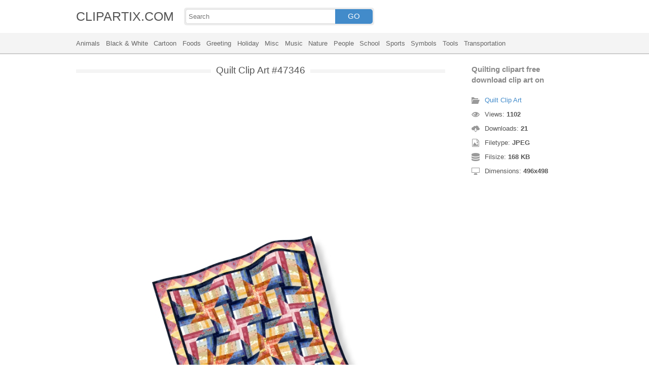

--- FILE ---
content_type: text/html; charset=UTF-8
request_url: https://clipartix.com/quilt-clip-art-image-47346/
body_size: 4174
content:
<!DOCTYPE html>
<html lang="en-US">
<head>
<meta charset="UTF-8" />
<meta name="viewport" content="width=device-width, initial-scale=1">
<link rel="stylesheet" type="text/css" href="https://clipartix.com/wp-content/themes/cliptix/style2.css?v=12" />
<link rel="shortcut icon" href="https://clipartix.com/wp-content/uploads/2016/03/favicon.ico" />
<title>Quilting clipart free download clip art on &#8211; Clipartix</title>
<meta name='robots' content='max-image-preview:large, max-snippet:-1, max-video-preview:-1' />
	<style>img:is([sizes="auto" i], [sizes^="auto," i]) { contain-intrinsic-size: 3000px 1500px }</style>
	<link rel="canonical" href="https://clipartix.com/quilting-clipart-free-download-clip-art-on-image-47346/">
</head>
<body>
<header>
	<div class="head">
		<div class="wrap fix">
			<div class="lg left"><a href="https://clipartix.com">CLIPARTIX.COM</a></div>
			<div class="sf left">
				<form method="get" action="https://clipartix.com" class="fo fix">
					<input class="si" type="text" name="s" value="" placeholder="Search" />
					<button class="sb" type="submit">GO</button>
				</form>
			</div>
		</div>
	</div>
	<nav class="nm">
		<div class="wrap">
				<a href="https://clipartix.com/category/animals">Animals</a>
	<a href="https://clipartix.com/category/black-white">Black &amp; White</a>
	<a href="https://clipartix.com/category/cartoon">Cartoon</a>
	<a href="https://clipartix.com/category/foods">Foods</a>
	<a href="https://clipartix.com/category/greeting">Greeting</a>
	<a href="https://clipartix.com/category/holiday">Holiday</a>
	<a href="https://clipartix.com/category/misc">Misc</a>
	<a href="https://clipartix.com/category/music">Music</a>
	<a href="https://clipartix.com/category/nature">Nature</a>
	<a href="https://clipartix.com/category/people">People</a>
	<a href="https://clipartix.com/category/school">School</a>
	<a href="https://clipartix.com/category/sports">Sports</a>
	<a href="https://clipartix.com/category/symbols">Symbols</a>
	<a href="https://clipartix.com/category/tools">Tools</a>
	<a href="https://clipartix.com/category/transportation">Transportation</a>
		</div>
	</nav>
</header><div class="content attachment">
	<div class="wrap">
				<div class="main fix">
			<div class="entry left">
				<h1><span>Quilt Clip Art #47346</span></h1>
				<div class='banner'><script async src="//pagead2.googlesyndication.com/pagead/js/adsbygoogle.js"></script>
<!-- clipart -->
<ins class="adsbygoogle"
     style="display:block"
     data-ad-client="ca-pub-6252342313401110"
     data-ad-slot="8358334581"
     data-ad-format="rectangle,horizontal"></ins>
<script>
(adsbygoogle = window.adsbygoogle || []).push({});
</script></div>				<div class="img">
					<img width="496" height="498" src="https://clipartix.com/wp-content/uploads/2017/05/Quilting-clipart-free-download-clip-art-on.jpg" class="attachment-full size-full" alt="Quilting clipart free download clip art on" decoding="async" fetchpriority="high" srcset="https://clipartix.com/wp-content/uploads/2017/05/Quilting-clipart-free-download-clip-art-on.jpg 496w, https://clipartix.com/wp-content/uploads/2017/05/Quilting-clipart-free-download-clip-art-on-170x170.jpg 170w" sizes="(max-width: 496px) 100vw, 496px" />				</div>
				<div class='banner'><script async src="//pagead2.googlesyndication.com/pagead/js/adsbygoogle.js"></script>
<!-- clipart -->
<ins class="adsbygoogle"
     style="display:block"
     data-ad-client="ca-pub-6252342313401110"
     data-ad-slot="8358334581"
     data-ad-format="rectangle,horizontal"></ins>
<script>
(adsbygoogle = window.adsbygoogle || []).push({});
</script></div>			</div>
			<div class="info right">
				<h3>Quilting clipart free download clip art on</h3>
				<span><i class="icon-cat"></i><a href="https://clipartix.com/quilt-clip-art">Quilt Clip Art</a> </span>
				<span><i class="icon-eye"></i>Views: <strong id="vi">1101</strong> </span>
				<span><i class="icon-dl"></i>Downloads: <strong>21</strong> </span>
				<span><i class="icon-ext"></i>Filetype: <strong>JPEG</strong> </span>
				<span><i class="icon-size"></i>Filsize: <strong>168 KB</strong> </span>
				<span><i class="icon-res"></i>Dimensions: <strong>496x498</strong> </span>
				<!--<span>: </span>-->
			</div>
		</div>
		<div class="clip sr fix">
			<div class="dl"><a href="#" onclick="document.getElementById('dlf').submit();return false;"><i class="icon-ext"></i>Download clip art</a></div>
			<div><a target="_blank" rel="nofollow" href="http://pinterest.com/pin/create/button/?url=https://clipartix.com/quilting-clipart-free-download-clip-art-on-image-47346/&amp;media=http://clipartix.com/wp-content/uploads/2017/05/Quilting-clipart-free-download-clip-art-on.jpg&amp;description=Quilting%20clipart%20free%20download%20clip%20art%20on" class="pinit" title="Share on Pinterest!" onClick="window.open(this.href,'_blank','width=700,height=300');return false;"></a></div>
			<div class="fb-like" data-href="https://clipartix.com" data-layout="button" data-action="like" data-show-faces="false" data-share="false"></div>
			<div class="fb-share-button" data-href="https://clipartix.com/quilting-clipart-free-download-clip-art-on-image-47346/"  data-type="button"></div>
			<div><a href="https://twitter.com/share" class="twitter-share-button" data-dnt="true" data-count="none" data-via="@clipartix">tweet</a></div>
			<div class="g-plusone" data-size="tall" data-annotation="none" data-href="https://clipartix.com/quilting-clipart-free-download-clip-art-on-image-47346/"></div>
		</div>
		<div class="comment">
			<h2>Give your comments</h2>
			<div class="fb-comments" data-href="https://clipartix.com/quilting-clipart-free-download-clip-art-on-image-47346/" data-numposts="5" data-colorscheme="light" data-width="100%"></div>
			<span class="clear pid" data-id="47346"></span>
		</div>
		<div class="box fix">
			<h2><span>Related Clip Art</span></h2>
			<div class="clear"></div>
			<div class="bi">
	<a href="https://clipartix.com/quilt-clip-art-baby-pictures-hand-drawn-pink-image-47556/" title="Quilt clip art baby pictures hand drawn pink" >
		<img width="850" height="654" src="https://clipartix.com/wp-content/uploads/2017/05/Quilt-clip-art-baby-pictures-hand-drawn-pink.jpeg" class="attachment-full size-full" alt="Quilt clip art baby pictures hand drawn pink" decoding="async" srcset="https://clipartix.com/wp-content/uploads/2017/05/Quilt-clip-art-baby-pictures-hand-drawn-pink.jpeg 850w, https://clipartix.com/wp-content/uploads/2017/05/Quilt-clip-art-baby-pictures-hand-drawn-pink-170x131.jpeg 170w" sizes="(max-width: 850px) 100vw, 850px" />	</a>
</div>
<div class="bi">
	<a href="https://clipartix.com/clip-art-black-and-white-quilt-clipart-4-image-47539/" title="Clip art black and white quilt clipart 4" >
		<img width="300" height="230" src="https://clipartix.com/wp-content/uploads/2017/05/Clip-art-black-and-white-quilt-clipart-4.gif" class="attachment-full size-full" alt="Clip art black and white quilt clipart 4" decoding="async" />	</a>
</div>
<div class="bi">
	<a href="https://clipartix.com/quilt-pattern-clip-art-running-shoes-sketches-image-47412/" title="Quilt pattern clip art running shoes sketches" >
		<img width="814" height="800" src="https://clipartix.com/wp-content/uploads/2017/05/Quilt-pattern-clip-art-running-shoes-sketches.jpg" class="attachment-full size-full" alt="Quilt pattern clip art running shoes sketches" decoding="async" loading="lazy" srcset="https://clipartix.com/wp-content/uploads/2017/05/Quilt-pattern-clip-art-running-shoes-sketches.jpg 814w, https://clipartix.com/wp-content/uploads/2017/05/Quilt-pattern-clip-art-running-shoes-sketches-170x167.jpg 170w" sizes="auto, (max-width: 814px) 100vw, 814px" />	</a>
</div>
<div class="bi">
	<a href="https://clipartix.com/free-quilt-block-clip-art-page-7-black-white-clipart-for-2-image-47464/" title="Free quilt block clip art page 7 black white clipart for 2" >
		<img width="236" height="330" src="https://clipartix.com/wp-content/uploads/2017/05/Free-quilt-block-clip-art-page-7-black-white-clipart-for-2.jpeg" class="attachment-full size-full" alt="Free quilt block clip art page 7 black white clipart for 2" decoding="async" loading="lazy" srcset="https://clipartix.com/wp-content/uploads/2017/05/Free-quilt-block-clip-art-page-7-black-white-clipart-for-2.jpeg 236w, https://clipartix.com/wp-content/uploads/2017/05/Free-quilt-block-clip-art-page-7-black-white-clipart-for-2-122x170.jpeg 122w" sizes="auto, (max-width: 236px) 100vw, 236px" />	</a>
</div>
<div class="bi">
	<a href="https://clipartix.com/free-clip-art-for-quilts-quilters-and-sewing-page-2-image-47534/" title="Free clip art for quilts quilters and sewing page 2" >
		<img width="253" height="234" src="https://clipartix.com/wp-content/uploads/2017/05/Free-clip-art-for-quilts-quilters-and-sewing-page-2.jpg" class="attachment-full size-full" alt="Free clip art for quilts quilters and sewing page 2" decoding="async" loading="lazy" srcset="https://clipartix.com/wp-content/uploads/2017/05/Free-clip-art-for-quilts-quilters-and-sewing-page-2.jpg 253w, https://clipartix.com/wp-content/uploads/2017/05/Free-clip-art-for-quilts-quilters-and-sewing-page-2-170x157.jpg 170w" sizes="auto, (max-width: 253px) 100vw, 253px" />	</a>
</div>
<div class="bi">
	<a href="https://clipartix.com/quilt-clipart-free-images-image-47330/" title="Quilt clipart free images" >
		<img width="250" height="195" src="https://clipartix.com/wp-content/uploads/2017/05/Quilt-clipart-free-images.gif" class="attachment-full size-full" alt="Quilt clipart free images" decoding="async" loading="lazy" />	</a>
</div>
<div class="bi">
	<a href="https://clipartix.com/clipart-quilt-google-search-sketches-clip-image-3-image-47515/" title="Clipart quilt google search sketches clip image 3" >
		<img width="251" height="368" src="https://clipartix.com/wp-content/uploads/2017/05/Clipart-quilt-google-search-sketches-clip-image-3.jpg" class="attachment-full size-full" alt="Clipart quilt google search sketches clip image 3" decoding="async" loading="lazy" srcset="https://clipartix.com/wp-content/uploads/2017/05/Clipart-quilt-google-search-sketches-clip-image-3.jpg 251w, https://clipartix.com/wp-content/uploads/2017/05/Clipart-quilt-google-search-sketches-clip-image-3-116x170.jpg 116w" sizes="auto, (max-width: 251px) 100vw, 251px" />	</a>
</div>
<div class="bi">
	<a href="https://clipartix.com/quilting-clipart-free-download-clip-art-on-5-image-47473/" title="Quilting clipart free download clip art on 5" >
		<img width="374" height="416" src="https://clipartix.com/wp-content/uploads/2017/05/Quilting-clipart-free-download-clip-art-on-5.png" class="attachment-full size-full" alt="Quilting clipart free download clip art on 5" decoding="async" loading="lazy" srcset="https://clipartix.com/wp-content/uploads/2017/05/Quilting-clipart-free-download-clip-art-on-5.png 374w, https://clipartix.com/wp-content/uploads/2017/05/Quilting-clipart-free-download-clip-art-on-5-153x170.png 153w" sizes="auto, (max-width: 374px) 100vw, 374px" />	</a>
</div>
<div class="bi">
	<a href="https://clipartix.com/quilt-clipart-6-image-47391/" title="Quilt clipart 6" >
		<img width="1216" height="916" src="https://clipartix.com/wp-content/uploads/2017/05/Quilt-clipart-6.jpg" class="attachment-full size-full" alt="Quilt clipart 6" decoding="async" loading="lazy" srcset="https://clipartix.com/wp-content/uploads/2017/05/Quilt-clipart-6.jpg 1216w, https://clipartix.com/wp-content/uploads/2017/05/Quilt-clipart-6-170x128.jpg 170w" sizes="auto, (max-width: 1216px) 100vw, 1216px" />	</a>
</div>
<div class="bi">
	<a href="https://clipartix.com/quilting-clipart-logo-more-image-47437/" title="Quilting clipart logo more" >
		<img width="410" height="278" src="https://clipartix.com/wp-content/uploads/2017/05/Quilting-clipart-logo-more.gif" class="attachment-full size-full" alt="Quilting clipart logo more" decoding="async" loading="lazy" />	</a>
</div>
		</div>
		<a href="https://clipartix.com/quilt-clip-art" class="ar">&larr; see all Quilt Clip Art</a><br/>
				<div class="box fix">
			<h2><span>Last Added Clipart</span></h2>
			<div class="clear"></div>
			<div class="bi">
	<a href="https://clipartix.com/queen-crown-clipart" title="Queen Crown Clipart" >
		<img width="1920" height="1428" src="https://clipartix.com/wp-content/uploads/2024/02/queen-crown-clipart-clip-art.png" class="attachment-full size-full" alt="Queen crown clipart clip art" decoding="async" loading="lazy" srcset="https://clipartix.com/wp-content/uploads/2024/02/queen-crown-clipart-clip-art.png 1920w, https://clipartix.com/wp-content/uploads/2024/02/queen-crown-clipart-clip-art-170x126.png 170w" sizes="auto, (max-width: 1920px) 100vw, 1920px" />	</a>
</div>
<div class="bi">
	<a href="https://clipartix.com/pink-flower-clipart" title="Pink Flower Clipart" >
		<img width="2000" height="1990" src="https://clipartix.com/wp-content/uploads/2024/02/pink-flower-soft-decorative-clipart-image.png" class="attachment-full size-full" alt="Pink flower soft decorative clipart image" decoding="async" loading="lazy" srcset="https://clipartix.com/wp-content/uploads/2024/02/pink-flower-soft-decorative-clipart-image.png 2000w, https://clipartix.com/wp-content/uploads/2024/02/pink-flower-soft-decorative-clipart-image-170x170.png 170w" sizes="auto, (max-width: 2000px) 100vw, 2000px" />	</a>
</div>
<div class="bi">
	<a href="https://clipartix.com/corgi-clipart" title="Corgi Clipart" >
		<img width="1024" height="1087" src="https://clipartix.com/wp-content/uploads/2024/02/cute-corgi-drawings-clipart-logo.png" class="attachment-full size-full" alt="Cute corgi drawings clipart logo" decoding="async" loading="lazy" srcset="https://clipartix.com/wp-content/uploads/2024/02/cute-corgi-drawings-clipart-logo.png 1024w, https://clipartix.com/wp-content/uploads/2024/02/cute-corgi-drawings-clipart-logo-160x170.png 160w" sizes="auto, (max-width: 1024px) 100vw, 1024px" />	</a>
</div>
<div class="bi">
	<a href="https://clipartix.com/body-clipart" title="Body Clipart" >
		<img width="800" height="1814" src="https://clipartix.com/wp-content/uploads/2024/02/human-body-silhouette-clipart-image.png" class="attachment-full size-full" alt="Human body silhouette clipart image" decoding="async" loading="lazy" srcset="https://clipartix.com/wp-content/uploads/2024/02/human-body-silhouette-clipart-image.png 800w, https://clipartix.com/wp-content/uploads/2024/02/human-body-silhouette-clipart-image-75x170.png 75w" sizes="auto, (max-width: 800px) 100vw, 800px" />	</a>
</div>
<div class="bi">
	<a href="https://clipartix.com/birthday-party-clipart" title="Birthday Party Clipart" >
		<img width="1563" height="1920" src="https://clipartix.com/wp-content/uploads/2024/02/birthday-party-clipart-picture-2.png" class="attachment-full size-full" alt="Birthday party clipart picture 2" decoding="async" loading="lazy" srcset="https://clipartix.com/wp-content/uploads/2024/02/birthday-party-clipart-picture-2.png 1563w, https://clipartix.com/wp-content/uploads/2024/02/birthday-party-clipart-picture-2-138x170.png 138w" sizes="auto, (max-width: 1563px) 100vw, 1563px" />	</a>
</div>
<div class="bi">
	<a href="https://clipartix.com/lunch-box-clipart" title="Lunch Box Clipart" >
		<img width="750" height="612" src="https://clipartix.com/wp-content/uploads/2024/02/lunch-box-lunchbox-healthy-be-well-clipart-picture.png" class="attachment-full size-full" alt="Lunch box lunchbox healthy be well clipart picture" decoding="async" loading="lazy" srcset="https://clipartix.com/wp-content/uploads/2024/02/lunch-box-lunchbox-healthy-be-well-clipart-picture.png 750w, https://clipartix.com/wp-content/uploads/2024/02/lunch-box-lunchbox-healthy-be-well-clipart-picture-170x139.png 170w" sizes="auto, (max-width: 750px) 100vw, 750px" />	</a>
</div>
<div class="bi">
	<a href="https://clipartix.com/bowling-pin-clipart" title="Bowling Pin Clipart" >
		<img width="1479" height="1920" src="https://clipartix.com/wp-content/uploads/2024/02/bowling-pin-clipart-image.png" class="attachment-full size-full" alt="Bowling pin clipart image" decoding="async" loading="lazy" srcset="https://clipartix.com/wp-content/uploads/2024/02/bowling-pin-clipart-image.png 1479w, https://clipartix.com/wp-content/uploads/2024/02/bowling-pin-clipart-image-131x170.png 131w" sizes="auto, (max-width: 1479px) 100vw, 1479px" />	</a>
</div>
<div class="bi">
	<a href="https://clipartix.com/sunscreen-clipart" title="Sunscreen Clipart" >
		<img width="975" height="1920" src="https://clipartix.com/wp-content/uploads/2024/02/sunscreen-clipart-picture.png" class="attachment-full size-full" alt="Sunscreen clipart picture" decoding="async" loading="lazy" srcset="https://clipartix.com/wp-content/uploads/2024/02/sunscreen-clipart-picture.png 975w, https://clipartix.com/wp-content/uploads/2024/02/sunscreen-clipart-picture-86x170.png 86w" sizes="auto, (max-width: 975px) 100vw, 975px" />	</a>
</div>
<div class="bi">
	<a href="https://clipartix.com/rat-clipart" title="Rat Clipart" >
		<img width="1718" height="1920" src="https://clipartix.com/wp-content/uploads/2024/02/rat-clipart-clip-art.png" class="attachment-full size-full" alt="Rat clipart clip art" decoding="async" loading="lazy" srcset="https://clipartix.com/wp-content/uploads/2024/02/rat-clipart-clip-art.png 1718w, https://clipartix.com/wp-content/uploads/2024/02/rat-clipart-clip-art-152x170.png 152w" sizes="auto, (max-width: 1718px) 100vw, 1718px" />	</a>
</div>
<div class="bi">
	<a href="https://clipartix.com/eating-clipart" title="Eating Clipart" >
		<img width="918" height="900" src="https://clipartix.com/wp-content/uploads/2024/02/eating-clipart-of-people-vector.gif" class="attachment-full size-full" alt="Eating clipart of people vector" decoding="async" loading="lazy" />	</a>
</div>
		</div>
		<div class="breadcrumb">
			<div itemscope itemtype="http://data-vocabulary.org/Breadcrumb"><a href="https://clipartix.com" itemprop="url" rel="nofollow"><span itemprop="title">Home</span></a></div> &raquo; <div itemscope itemtype="http://data-vocabulary.org/Breadcrumb"><a href="https://clipartix.com/category/misc" itemprop="url" rel="nofollow"><span itemprop="title">Misc</span></a></div> &raquo; <div itemscope itemtype="http://data-vocabulary.org/Breadcrumb"><span itemprop="title">Quilting clipart free download clip art on</span></div>		</div>
		<form id="dlf" method="post" action="">
		<input type="hidden" name="pid" value="47346"/>
		<input type="hidden" name="n" value="Quilt Clip Art 47346"/>
		<input type="hidden" name="na" value="1"/>
		</form>
			</div>
</div>
<footer>
	<div class="wrap">
		<div class="foot fix">
			<div class="cpr left">&copy; 2026 Clipartix.com</div>
			<div class="pgs right"><a href="https://clipartix.com/contact/">Contact</a>&bull;<a href="https://clipartix.com/privacy/">Privacy</a>&bull;<a href="https://clipartix.com/sitemap/">Sitemap</a>&bull;<a href="https://clipartix.com/disclaimer/">Disclaimer</a>&bull;<a href="https://clipartix.com/copyright/">Copyright</a>&bull;<a href="https://clipartix.com/v2/">Webp Clipart</a></div>
		</div>
	</div>
</footer>
<script type="text/javascript" src="https://clipartix.com/wp-content/themes/cliptix/js/jquery.js"></script>
<script type="text/javascript" src="https://clipartix.com/wp-content/themes/cliptix/js/clip.js"></script>
<script>var ax="https://clipartix.com/wp-admin/admin-ajax.php";</script>
<div id="fb-root"></div>
<script>
(function(d, s, id){
var js, fjs = d.getElementsByTagName(s)[0];
if (d.getElementById(id)) return;
js = d.createElement(s); js.id = id;
js.src = "//connect.facebook.net/en_US/all.js#xfbml=1";
fjs.parentNode.insertBefore(js, fjs);
}(document, 'script', 'facebook-jssdk'));
jQuery(function(){
jQuery.post(ax,{action:"views_image",pid:jQuery(".pid").attr("data-id")},
function(vw){jQuery('#vi').html(vw);});
});
</script>
<script src="//platform.twitter.com/widgets.js" type="text/javascript"></script>
<script src="https://apis.google.com/js/platform.js" async defer></script>
<script type="text/javascript">
var sc_project=11845187; 
var sc_invisible=1; 
var sc_security="997a26a4"; 
</script>
<script type="text/javascript"
src="https://www.statcounter.com/counter/counter.js"
async></script>
<noscript><div class="statcounter"><a title="Web Analytics"
href="http://statcounter.com/" target="_blank"><img
class="statcounter"
src="//c.statcounter.com/11845187/0/997a26a4/1/" alt="Web
Analytics"></a></div></noscript>
</body>
</html>
<!-- Dynamic page generated in 0.020 seconds. -->
<!-- Cached page generated by WP-Super-Cache on 2026-02-01 10:01:47 -->

<!-- super cache -->

--- FILE ---
content_type: text/html; charset=UTF-8
request_url: https://clipartix.com/wp-admin/admin-ajax.php
body_size: -151
content:
1102

--- FILE ---
content_type: text/html; charset=utf-8
request_url: https://accounts.google.com/o/oauth2/postmessageRelay?parent=https%3A%2F%2Fclipartix.com&jsh=m%3B%2F_%2Fscs%2Fabc-static%2F_%2Fjs%2Fk%3Dgapi.lb.en.2kN9-TZiXrM.O%2Fd%3D1%2Frs%3DAHpOoo_B4hu0FeWRuWHfxnZ3V0WubwN7Qw%2Fm%3D__features__
body_size: 162
content:
<!DOCTYPE html><html><head><title></title><meta http-equiv="content-type" content="text/html; charset=utf-8"><meta http-equiv="X-UA-Compatible" content="IE=edge"><meta name="viewport" content="width=device-width, initial-scale=1, minimum-scale=1, maximum-scale=1, user-scalable=0"><script src='https://ssl.gstatic.com/accounts/o/2580342461-postmessagerelay.js' nonce="eYvUMmH-POr_Sq4UoA6Q3w"></script></head><body><script type="text/javascript" src="https://apis.google.com/js/rpc:shindig_random.js?onload=init" nonce="eYvUMmH-POr_Sq4UoA6Q3w"></script></body></html>

--- FILE ---
content_type: text/html; charset=utf-8
request_url: https://www.google.com/recaptcha/api2/aframe
body_size: 267
content:
<!DOCTYPE HTML><html><head><meta http-equiv="content-type" content="text/html; charset=UTF-8"></head><body><script nonce="E4rB6Q8vvdQpdUVVkFrUgQ">/** Anti-fraud and anti-abuse applications only. See google.com/recaptcha */ try{var clients={'sodar':'https://pagead2.googlesyndication.com/pagead/sodar?'};window.addEventListener("message",function(a){try{if(a.source===window.parent){var b=JSON.parse(a.data);var c=clients[b['id']];if(c){var d=document.createElement('img');d.src=c+b['params']+'&rc='+(localStorage.getItem("rc::a")?sessionStorage.getItem("rc::b"):"");window.document.body.appendChild(d);sessionStorage.setItem("rc::e",parseInt(sessionStorage.getItem("rc::e")||0)+1);localStorage.setItem("rc::h",'1769914911694');}}}catch(b){}});window.parent.postMessage("_grecaptcha_ready", "*");}catch(b){}</script></body></html>